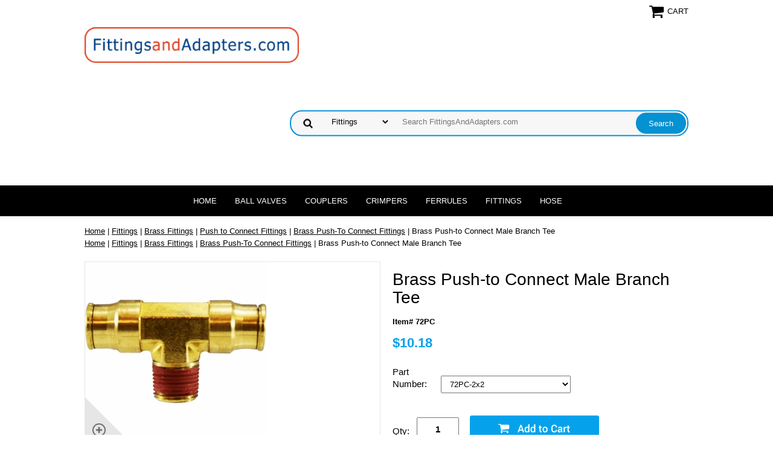

--- FILE ---
content_type: text/html
request_url: http://fittingsandadapters.com/brpucomabrte.html
body_size: 8933
content:
<!DOCTYPE html PUBLIC "-//W3C//DTD XHTML 1.0 Strict//EN" "http://www.w3.org/TR/xhtml1/DTD/xhtml1-strict.dtd"><html><head>
<link rel="image_src" href="https://s.turbifycdn.com/aah/fittingsandadapters/brass-push-to-connect-male-branch-tee-22.png" />
<meta property="og:image" content="https://s.turbifycdn.com/aah/fittingsandadapters/brass-push-to-connect-male-branch-tee-22.png" />
<meta name="viewport" content="width=device-width, initial-scale=1.0, minimum-scale=1.0, user-scalable=0" /><title>Brass Push-to Connect Male Branch Tee</title><link rel="stylesheet" type="text/css" href="https://sep.turbifycdn.com/ay/mobile/css/mmenu_2.css" /><link rel="stylesheet" type="text/css" href="css.css" /><link rel="stylesheet" type="text/css" href="fancybox.css" /><link rel="stylesheet" type="text/css" href="item.css" /><link rel="stylesheet" type="text/css" href="css-edits.css" /><script type="text/javascript" src="https://ajax.googleapis.com/ajax/libs/jquery/1.11.2/jquery.min.js"></script></head><body id="itemPage"><div><header><div class="inner"><div class="cartBar"><a href="https://order.store.turbify.net/fittingsandadapters/cgi-bin/wg-order?fittingsandadapters" class="cartLink"><img style="max-width:27px;max-height:27px" src="https://s.turbifycdn.com/aah/fittingsandadapters/img-2882.png" align="absmiddle"> </img><span>Cart</span></a></div> <div id="ys_superbar">
	   <div id="ys_cpers">
		<div id="yscp_welcome_msg"></div>
		<div id="yscp_signin_link"></div>
		<div id="yscp_myaccount_link"></div>
		<div id="yscp_signout_link"></div>
	   </div>
	   <div id="yfc_mini"></div>
	   <div class="ys_clear"></div>
	</div>
      <div id="logo-search"><div class="oneMobRow"><a id="hamburger" href="#mmenu"><img style="max-width:25;max-height:30" alt="Menu" src="https://s.turbifycdn.com/aah/fittingsandadapters/img-2883.png" align="absmiddle"> </img></a><span id="logo"><a href="index.html" title="FittingsAndAdapters.com"><img style="max-width:355px;max-height:200px" alt="FittingsAndAdapters.com" src="https://s.turbifycdn.com/aah/fittingsandadapters/brass-fittings-35.png" align="absmiddle"> </img></a></span></div><div id="topSearch" style="height: 200px"><form id="searcharea" name="searcharea" action="nsearch.html" method="GET"><fieldset><select onchange="if (typeof YSB_AUTOCOMPLETE == 'object') { YSB_AUTOCOMPLETE.controller.setSuggestCategory(event); }" name="section"><option value="">All Categories</option><option value="ballvalves">Ball Valves </option><option value="quickcouplers">Couplers </option><option value="hosecrimper">Crimpers </option><option value="hoseferrules">Ferrules </option><option value="fittings" selected="selected" >Fittings </option><option value="recoilairhose">Hose </option></select><label for="query" class="labelfield"><input autocomplete="off" type="text" id="query" name="query" placeholder="Search FittingsAndAdapters.com" onkeyup="if (typeof YSB_AUTOCOMPLETE == 'object') { YSB_AUTOCOMPLETE.controller.suggest(event); }"></label><label for="searchsubmit" class="buttonlabel"><input type="submit" id="searchsubmit" class="ys_primary" value="Search" name="searchsubmit"><input type="hidden" value="fittingsandadapters" name="vwcatalog"></label></fieldset></form>   <script type="text/javascript"> 
                    var isSafari = !!navigator.userAgent.match(/Version\/[\d\.]+.*Safari/); 
                    var isIOS = !!navigator.platform && /iPad|iPhone|iPod/.test(navigator.platform); 
                    if (isSafari && isIOS) { 
                        document.forms["searcharea"].onsubmit = function (searchAreaForm) { 
                            var elementsList = this.elements, queryString = '', url = '', action = this.action; 
                            for(var i = 0; i < elementsList.length; i++) { 
                                if (elementsList[i].name) { 
                                    if (queryString) { 
                                        queryString = queryString + "&" +  elementsList[i].name + "=" + encodeURIComponent(elementsList[i].value); 
                                    } else { 
                                        queryString = elementsList[i].name + "=" + encodeURIComponent(elementsList[i].value); 
                                    } 
                                } 
                            } 
                            if (action.indexOf("?") == -1) { 
                                action = action + "?"; 
                            } 
                            url = action + queryString; 
                            window.location.href = url; 
                            return false; 
                        } 
                    } 
                </script> 
        </div><br clear="all" /></div></div><div id="navRibbon"><div class="inner"><nav id="mmenu"><ul class="topNav"><li class="mainNav"><a href="index.html" class="top">Home</a></li><li class="mainNav"><a href="ballvalves.html" class="top">Ball Valves</a><ul class="sub"><li><a href="miniballvalves1.html">Mini Ball Valves</a></li><li><a href="ballvalves1.html">Ball Valves</a></li></ul></li><li class="mainNav"><a href="quickcouplers.html" class="top">Couplers</a><ul class="sub"><li><a href="airquiccoup.html">Air Hose Quick Couplers</a></li><li><a href="hydquiccoup.html">Hydraulic Hose Quick Couplers</a></li><li><a href="straigthruco.html">Straight Thru Couplers</a></li><li><a href="garhosquicco.html">Garden Hose Quick Couplers</a></li><li><a href="quicdiscoupf.html">Quick Disconnect Couplers for Tubing</a></li><li><a href="caclquco.html">Carpet Cleaner Quick Couplers</a></li><li><a href="prwafi.html">Pressure Washer Fittings</a></li></ul></li><li class="mainNav"><a href="hosecrimper.html" class="top">Crimpers</a><ul class="sub"><li><a href="hoserepairkits.html">Air / Water Hose Repair Kits</a></li><li><a href="hosecrimper2.html">Hose Crimpers</a></li><li><a href="diforhocr.html">Dies for Hose Crimpers</a></li><li><a href="fistco.html">Fitting Storage Containers</a></li></ul></li><li class="mainNav"><a href="hoseferrules.html" class="top">Ferrules</a><ul class="sub"><li><a href="hoseferrules2.html">Hose Ferrules</a></li><li><a href="howtoorcosif.html">Guide to order the correct size ferrule.</a></li><li><a href="hosecrimper.html">Crimpers</a></li><li><a href="fistco.html">Fitting Storage Containers</a></li></ul></li><li class="mainNav"><a href="fittings.html" class="top">Fittings</a><ul class="sub"><li><a href="brassfittings.html">Brass Fittings</a></li><li><a href="fitas.html">Fitting Assortments</a></li><li><a href="fistco.html">Fitting Storage Containers</a></li><li><a href="greaszerfit.html">Grease Zerks</a></li><li><a href="brasshosebarbs.html">Hose Barbs</a></li><li><a href="inhofi.html">Industrial Hose Fittings</a></li><li><a href="lefrbrfi.html">Lead Free Brass Fittings</a></li><li><a href="nofi.html">Plastic Fittings</a></li><li><a href="pexfittings.html">PEX Fittings</a></li><li><a href="prwafi.html">Pressure Washer Fittings</a></li><li><a href="stainlesssteel1.html">Stainless Fittings</a></li><li><a href="steelfitsec.html">Steel Fittings</a></li></ul></li><li class="mainNav"><a href="recoilairhose.html" class="top">Hose</a><ul class="sub"><li><a href="airhosas1.html">Air Hose Assemblies</a></li><li><a href="bulkairhose1.html">Bulk Air Hose</a></li><li><a href="hoseclamps.html">Hose Clamps</a></li><li><a href="pushlokhose.html">Push-Lock Hose</a></li><li><a href="tubing.html">Tubing</a></li></ul></li><li class="mainNav"><a href="info.html" class="top"></a></li></ul></nav></div></div></header><main><div class="inner"><div class="breadcrumbs"><div><a href="index.html">Home</a> | <a href="fittings.html">Fittings</a> | <a href="brassfittings.html">Brass Fittings</a> | <a href="pustoconfit.html">Push to Connect Fittings</a> | <a href="braspusconfi.html">Brass Push-To Connect Fittings</a> | Brass Push-to Connect Male Branch Tee</div><div><a href="index.html">Home</a> | <a href="fittings.html">Fittings</a> | <a href="brassfittings.html">Brass Fittings</a> | <a href="braspusconfi.html">Brass Push-To Connect Fittings</a> | Brass Push-to Connect Male Branch Tee</div></div><div class="item-wrap"><div class="ys_promocategory" id="ys_promocategory" catid="brpucomabrte" categoryflag="1"></div><div class="fitem-top"><div class="fitem-left"><div class="image-zoom"><div class="imageContainer"><img src="https://s.turbifycdn.com/aah/fittingsandadapters/brass-push-to-connect-male-branch-tee-27.png" width="300" height="299" border="0" hspace="0" vspace="0" alt="Brass Push-to Connect Male Branch Tee" class="fancybox" data-zoom-image="https://s.turbifycdn.com/aah/fittingsandadapters/brass-push-to-connect-male-branch-tee-24.png" data-fancybox-href="https://s.turbifycdn.com/aah/fittingsandadapters/brass-push-to-connect-male-branch-tee-24.png" id="zoom-master" /><img src="https://s.turbifycdn.com/aah/fittingsandadapters/eaton-fuller-air-system-fittings-90-male-elbow-25.png" width="75" height="75" border="0" hspace="0" vspace="0" alt="Zoom" class="zoom" /></div></div></div><div class="fitem-right"><div class="fitem-name"><h1>Brass Push-to Connect Male Branch Tee</h1></div><form method="POST" action="https://order.store.turbify.net/fittingsandadapters/cgi-bin/wg-order?fittingsandadapters+brpucomabrte"><div class="code">Item# 72PC</div><div class="price-row"><div class="price">$10.18</div></div><div class="optionrow"><label for="Part Number">Part Number:&nbsp;</label><select name="Part Number" id="Part Number"><option value="72PC-2x2">72PC-2x2</option><option value="72PC-532x2 (+.73)">72PC-532x2 (+.73)</option><option value="72PC-4x2 (+.73)">72PC-4x2 (+.73)</option><option value="72PC-4x4 (+.73)">72PC-4x4 (+.73)</option><option value="72PC-6x2 (+1.90)">72PC-6x2 (+1.90)</option><option value="72PC-6x4 (+1.90)">72PC-6x4 (+1.90)</option><option value="72PC-6x6 (+3.94)">72PC-6x6 (+3.94)</option><option value="72PC-8x6 (+3.94)">72PC-8x6 (+3.94)</option></select> </div><div class="add-to-cart"><div class="qty"><label class="qty" for="vwquantity">Qty:</label><input name="vwquantity" type="text" value="1" id="vwquantity" /></div><input type="image" class="addtocartImg" title="Add to cart" src="https://s.turbifycdn.com/aah/fittingsandadapters/eaton-fuller-air-system-fittings-90-male-elbow-26.png" /><input name="vwcatalog" type="hidden" value="fittingsandadapters" /><input name="vwitem" type="hidden" value="brpucomabrte" /></div><input type="hidden" name=".autodone" value="http://fittingsandadapters.com/brpucomabrte.html" /></form><div class="under-order-text"><TABLE WIDTH="500" BORDER="3" CELLSPACING="1" CELLPADING="2"><font size="1" face="Arial,Helvetica,Geneva,Swiss,SunSans-Regular">
<TR>
<TD ALIGN="center" COLSPAN="4"><font color=blue><B>Brass Push-to Connect Male Branch Tee</B></font></TD>
</TR>
<TR bgcolor="#dcdcdc">
<TD ALIGN="LEFT" font size="1"><b>Part<BR>Number</b></TD>
<TD ALIGN="CENTER"><b>Tube<BR>O.D.</b></TD>
<TD ALIGN="CENTER"><b>Male<BR>Pipe</b></TD>
<TD ALIGN="RIGHT"><font color=red><b>Sale<BR>Price</b></font></TD>
</tr>
<TR>
<TD ALIGN="LEFT" font size="1">72PC-2x2</TD>
<TD ALIGN="CENTER">1/8</TD>
<TD ALIGN="CENTER">1/8</TD>
<TD ALIGN="RIGHT"><font color=red><B>10.18</B></font></TD>
</tr>
<TR bgcolor="#dcdcdc">
<TD ALIGN="LEFT" font size="1">72PC-532x2</TD>
<TD ALIGN="CENTER">5/32</TD>
<TD ALIGN="CENTER">1/8</TD>
<TD ALIGN="RIGHT"><font color=red><B>11.62</B></font></TD>
</tr>
<TR>
<TD ALIGN="LEFT" font size="1">72PC-4x2</TD>
<TD ALIGN="CENTER">1/4</TD>
<TD ALIGN="CENTER">1/8</TD>
<TD ALIGN="RIGHT"><font color=red><B>10.70</B></font></TD>
</tr>
<TR bgcolor="#dcdcdc">
<TD ALIGN="LEFT" font size="1">72PC-4x4</TD>
<TD ALIGN="CENTER">1/4</TD>
<TD ALIGN="CENTER">1/4</TD>
<TD ALIGN="RIGHT"><font color=red><B>11.05</B></font></TD>
</tr>
<TR>
<TD ALIGN="LEFT" font size="1">72PC-6x2</TD>
<TD ALIGN="CENTER">3/8</TD>
<TD ALIGN="CENTER">1/8</TD>
<TD ALIGN="RIGHT"><font color=red><B>13.48</B></font></TD>
</tr>
<TR bgcolor="#dcdcdc">
<TD ALIGN="LEFT" font size="1">72PC-6x4</TD>
<TD ALIGN="CENTER">3/8</TD>
<TD ALIGN="CENTER">1/4</TD>
<TD ALIGN="RIGHT"><font color=red><B>14.28</B></font></TD>
</tr>
<TR>
<TD ALIGN="LEFT" font size="1">72PC-6x6</TD>
<TD ALIGN="CENTER">3/8</TD>
<TD ALIGN="CENTER">3/8</TD>
<TD ALIGN="RIGHT"><font color=red><B>14.83</B></font></TD>
</tr>
<TR bgcolor="#dcdcdc">
<TD ALIGN="LEFT" font size="1">72PC-8x6</TD>
<TD ALIGN="CENTER">1/2</TD>
<TD ALIGN="CENTER">3/8</TD>
<TD ALIGN="RIGHT"><font color=red><B>20.56</B></font></TD>
</tr>
</font></table><br /><br />Use the pull-down menu to select the part number of the size you need.</div><div class="ys_promoitempage" id="ys_promoitempage" itemid="brpucomabrte" itemcode="72PC" categoryflag="0"></div>
<script language="javascript">
document.getElementsByTagName('html')[0].setAttribute('xmlns:og', 'http://opengraphprotocol.org/schema/');
</script>
<div id="ys_social_top_hr"></div>
<div id="ys_social_media">
<div id="ys_social_tweet">
<script language="javascript">function tweetwindowopen(url,width,height){var left=parseInt((screen.availWidth/2)-(width/2));var top=parseInt((screen.availHeight/2)-(height/2));var prop="width="+width+",height="+height+",left="+left+",top="+top+",screenX="+left+",screenY="+top;window.open (NULL, url,'tweetwindow',prop);}</script>
<a href="javascript:void(0);" title="Tweet"><img id="ys_social_custom_tweet_icon" src="https://s.turbifycdn.com/ae/store/secure/twitter.png" onClick="tweetwindowopen('https://twitter.com/share?count=none&text=Brass+Push-to+Connect+Male+Branch+Tee&url=http%3a//fittingsandadapters.com/brpucomabrte.html',550, 514)"></a></div>
<!--[if gt IE 6]>
<div id="ys_social_v_separator"><img src="https://s.turbifycdn.com/ae/store/secure/v-separator.gif"></div>
<![endif]-->
<!--[if !IE]><!-->
<div id="ys_social_v_separator"><img src="https://s.turbifycdn.com/ae/store/secure/v-separator.gif"></div>
<!--<![endif]-->
<div id="ys_social_fblike">
<!--[if gt IE 6]>
<script language="javascript">
document.getElementsByTagName('html')[0].setAttribute('xmlns:fb', 'http://ogp.me/ns/fb#');
</script>
<div id="fb-root"></div><script>(function(d, s, id) {var js, fjs = d.getElementsByTagName(s)[0];if (d.getElementById(id)) return;js = d.createElement(s); js.id = id;js.src = '//connect.facebook.net/en_US/all.js#xfbml=1&appId=';fjs.parentNode.insertBefore(js, fjs);}(document, 'script', 'facebook-jssdk'));</script><fb:like href="http://fittingsandadapters.com/brpucomabrte.html" layout="standard" show_faces="false" width="350" action="like" colorscheme="light"></fb:like>
<![endif]-->
<!--[if !IE]><!-->
<script language="javascript">
document.getElementsByTagName('html')[0].setAttribute('xmlns:fb', 'http://ogp.me/ns/fb#');
</script>
<div id="fb-root"></div><script>(function(d, s, id) {var js, fjs = d.getElementsByTagName(s)[0];if (d.getElementById(id)) return;js = d.createElement(s); js.id = id;js.src = '//connect.facebook.net/en_US/all.js#xfbml=1&appId=';fjs.parentNode.insertBefore(js, fjs);}(document, 'script', 'facebook-jssdk'));</script><fb:like href="http://fittingsandadapters.com/brpucomabrte.html" layout="standard" show_faces="false" width="350" action="like" colorscheme="light"></fb:like>
<!--<![endif]-->
</div>
</div>
<div id="ys_social_bottom_hr"></div>
</div></div><div id="ys_relatedItems"></div></div></div></main><footer><div class="newsletterSocial"><div class="inner"><div class="newsletter"><img style="max-width:30px;max-height:30px" alt="" src="https://s.turbifycdn.com/aah/fittingsandadapters/img-2885.png" align="absmiddle"> </img><span class="prompt">Sign up for our Newsletter</span><form method="post" action="//fittingsandadapters.store.turbify.net/cgi-bin/pro-forma"><input name="subject" type="hidden" value="Newsletter Signup" /><input name="continue-url" type="hidden" value="FittingsAndAdapters.com" /><input name="newnames-to" type="hidden" value="fittingsandadapters" /><input name="owner" type="hidden" value="sales@fittingsandadapters.com" /><input name="email" type="email" placeholder="email address" /><input type="submit" value="Sign Up" /><input type="hidden" name=".autodone" value="http://fittingsandadapters.com/brpucomabrte.html" /></form></div></div></div><div class="inner"><div class="finaltext"><font color="red" size="1"><B>What is the "(+.18)" beside the item number I want to order in the drop down menu?<A HREF="http://fittingsandadapters.com/faq.html"><font size="3">
 ?</font></a><BR></B></font><br /><br /><HR color=red> <center><FONT SIZE=2 FACE="arial, helvetica"></center><br /><br /><B>Download a PDF copy of  our complete <A HREF=/lib/fittingsandadapters/FittingsandAdapterscatalog2.pdf>
catalog</a>  This catalog includes every fitting on our website. <font color="red"> *Please note,</font> this catalog is 126 pages so the file may take a minute or two to download depending on your computer speed and your internet connection download speed.<BR></B><br /><br /><HR color=red> <center><FONT SIZE=2 FACE="arial, helvetica">
<FORM METHOD=GET ACTION="http://fittingsandadapters.com/nsearch.html"><INPUT TYPE=HIDDEN NAME=catalog VALUE="fittingsandadapters"><INPUT NAME=query TYPE=TEXT SIZE=30> <INPUT TYPE=SUBMIT VALUE="Search FittingsandAdapters.com"><input type=hidden name=.autodone value="http://www.fittingsandadapters.com/"></FORM></font>
<HR color=red>
<CENTER><P><font size=1>
<a href="airbraktubfi.html">airbrake fittings</a> |
<a href="airlinswivco.html">airline swivels</a> |
<a href="ballvalves.html">ball valves</a> |
<a href="botgasfit.html">bottle gas fittings</a> | 
<a href="braspipfit.html">brass pipe fittings</a> | 
<a href="bronhosbar.html">bronze fittings</a> | 
<a href="compusconfit.html">composite fittings</a> |
<a href="comfit.html">compression fittings</a> |
<a href="interchange.html">cross reference</a> |
<a href="doubbarfit.html">double barb fittings</a> |
<a href="dopdfca.html">download catalog</a> |
<a href="eatfulairsys.html">eaton fuller fittings</a> |
<a href="faq.html">faqs</a> |
<a href="fitas.html">fitting assortments</a> |
<a href="fitting.html">fitting finder chart</a> |
<a href="steelflarfit.html">flareless fittings</a> |
<a href="garhosfit.html">garden hose fittings</a> |
<a href="greaswhiphos.html">grease whip hoses</a> |
<a href="greaszerfit.html">grease zerks</a> |
<a href="brasshosebarbs.html">hose barbs</a> |
<a href="hoseclamps.html">hose clamps</a> |
<a href="hoseferrules.html">hose ferrules</a> |
<a href="hosecrimper.html">hose tools</a> |
<a href="steelfitsec.html">hydraulic adapters</a> |
<a href="hydquiccoup.html">hydraulic couplers</a> |
<a href="hydflan.html">hydraulic flanges</a> |
<a href="inflarfit.html">inverted flare fittings</a> |
<a href="metric.html">metric adapters</a> | 
<a href="pustoconfit.html">push-to-connect fittings</a> |
<a href="quickcouplers.html">quick couplers</a> |
<a href="recoilairhose.html">re-coil air hose</a> | 
<a href="reqforquot.html">rfq</a> | 
<a href="saebras45fla.html">sae 45 flare brass fittings</a> | 
<a href="sepspec.html">specials</a> |
<a href="stainlesssteel1.html">stainless steel fittings</a> | 
<a href="threadedsleeve.html">threaded sleeve</a> |
<a href="fitsizchar.html">thread id</a> |
<a href="needlevalves.html">valves</a></CENTER><br /><br /><HR color=red>
<p align="center"><font color="blue" size="2" face="Helvetica"><strong>For Experienced Technical Support <BR>Contact the "Fitting Specialists" <BR>Email: <a href="mailto:sales@fittingsandadapters.com"> sales@FittingsandAdapters.com</a></strong></font></P>
<HR color=red>
<!-- PayPal Logo --><table border="0" cellpadding="10" cellspacing="0" align="center"><tr><td align="center"></td></tr><tr><td align="center"><a href="https://www.paypal.com/webapps/mpp/paypal-popup" title="How PayPal Works" onclick="javascript:window.open('https://www.paypal.com/webapps/mpp/paypal-popup','WIPaypal','toolbar=no, location=no, directories=no, status=no, menubar=no, scrollbars=yes, resizable=yes, width=1060, height=700'); return false;"><img src="https://www.paypalobjects.com/webstatic/mktg/logo/AM_SbyPP_mc_vs_dc_ae.jpg" border="0" alt="PayPal Acceptance Mark"></a></td></tr></table><!-- PayPal Logo -->
<HR color=red>
</center><br /><br /><HR color=red><br /><br /><font color="blue" size="3"><B>Tell Others About This Site</B></font><br /><br />Send an  <a href="mailto:?subject=This site may be of interest to you&body=I found this online store of fittings, adapters and quick couplers. I thought you might like to check it out. www.FittingsandAdapters.com"> email</a> to a friend to let them know about this site.<br /><br /><HR color=red><br /><br /><center><font size=1><A HREF="privacypolicy.html">Privacy Policy</a></font></center><br /><br /><script>
  (function(i,s,o,g,r,a,m){i['GoogleAnalyticsObject']=r;i[r]=i[r]||function(){
  (i[r].q=i[r].q||[]).push(arguments)},i[r].l=1*new Date();a=s.createElement(o),
  m=s.getElementsByTagName(o)[0];a.async=1;a.src=g;m.parentNode.insertBefore(a,m)
  })(window,document,'script','https://www.google-analytics.com/analytics.js','ga');<br /><br />ga('create', 'UA-85402679-1', 'auto');
  ga('send', 'pageview');<br /><br /></script><br /><br />
<head>
<!-- Smartsupp Live Chat script -->
<script type="text/javascript">
var _smartsupp = _smartsupp || {};
_smartsupp.key = 'bc4e0e43446f79f269f6d2a68fd3d4bec8b4171e';
window.smartsupp||(function(d) {
	var s,c,o=smartsupp=function(){ o._.push(arguments)};o._=[];
	s=d.getElementsByTagName('script')[0];c=d.createElement('script');
	c.type='text/javascript';c.charset='utf-8';c.async=true;
	c.src='//www.smartsuppchat.com/loader.js?';s.parentNode.insertBefore(c,s);
})(document);
</script></head></div><div class="footerBoxes"><div class="box col1">702-325-1088</div><br clear="all" /></div><div id="copyright">Copyright � 2024 by Fitting Supply, Inc. All Rights Reserved.</div></div></footer></div><div id="scrollToTop"><img src="https://s.turbifycdn.com/aah/fittingsandadapters/brass-fittings-36.png" width="75" height="75" border="0" hspace="0" vspace="0" alt="Scroll to top" /></div><script type="text/javascript" id="yfc_loader" src="https://turbifycdn.com/store/migration/loader-min-1.0.34.js?q=fittingsandadapters&ts=1768512322&p=1&h=order.store.turbify.net"></script><script type="text/javascript" src="https://sep.turbifycdn.com/ay/mobile/js/slick_2.js"></script><script type="text/javascript" src="https://sep.turbifycdn.com/ay/mobile/js/jquery.mmenu_1.min.js"></script><script type="text/javascript" src="https://sep.turbifycdn.com/ty/tm/js/jquery.elevateZoom-3.0.8.min.js"></script><script type="text/javascript" src="https://sep.turbifycdn.com/ty/tm/js/jquery.fancybox.pack.js"></script><script type="text/javascript" src="https://sep.turbifycdn.com/ty/tm/js/jquery.lazyload.min.js"></script><script type="text/javascript" src="https://sep.turbifycdn.com/ty/tm/js/scripts-bottom-divitto-5.js"></script></body>
<script type="text/javascript">var PAGE_ATTRS = {'storeId': 'fittingsandadapters', 'itemId': 'brpucomabrte', 'isOrderable': '1', 'name': 'Brass Push-to Connect Male Branch Tee', 'salePrice': '10.18', 'listPrice': '', 'brand': '', 'model': '', 'promoted': '', 'createTime': '1768512322', 'modifiedTime': '1768512322', 'catNamePath': 'Fittings > Brass Fittings > Push to Connect Fittings > Brass Push-To Connect Fittings', 'upc': ''};</script><!-- Google tag (gtag.js) -->  <script async src='https://www.googletagmanager.com/gtag/js?id=&lt;script&gt;   (function(i,s,o,g,r,a,m){i[&#39;GoogleAnalyticsObject&#39;]=r;i[r]=i[r]||function(){   (i[r].q=i[r].q||[]).push(arguments)},i[r].l=1*new Date();a=s.createElement(o),   m=s.getElementsByTagName(o)[0];a.async=1;a.src=g;m.parentNode.insertBefore(a,m)   })(window,document,&#39;script&#39;,&#39;https://www.google-analytics.com/analytics.js&#39;,&#39;ga&#39;);    ga(&#39;create&#39;, &#39;UA-85402679-1&#39;, &#39;auto&#39;);   ga(&#39;send&#39;, &#39;pageview&#39;);  &lt;/script&gt;'></script><script> window.dataLayer = window.dataLayer || [];  function gtag(){dataLayer.push(arguments);}  gtag('js', new Date());  gtag('config', '&lt;script&gt;   (function(i,s,o,g,r,a,m){i[&#39;GoogleAnalyticsObject&#39;]=r;i[r]=i[r]||function(){   (i[r].q=i[r].q||[]).push(arguments)},i[r].l=1*new Date();a=s.createElement(o),   m=s.getElementsByTagName(o)[0];a.async=1;a.src=g;m.parentNode.insertBefore(a,m)   })(window,document,&#39;script&#39;,&#39;https://www.google-analytics.com/analytics.js&#39;,&#39;ga&#39;);    ga(&#39;create&#39;, &#39;UA-85402679-1&#39;, &#39;auto&#39;);   ga(&#39;send&#39;, &#39;pageview&#39;);  &lt;/script&gt;');</script><script> var YStore = window.YStore || {}; var GA_GLOBALS = window.GA_GLOBALS || {}; var GA_CLIENT_ID; try { YStore.GA = (function() { var isSearchPage = (typeof(window.location) === 'object' && typeof(window.location.href) === 'string' && window.location.href.indexOf('nsearch') !== -1); var isProductPage = (typeof(PAGE_ATTRS) === 'object' && PAGE_ATTRS.isOrderable === '1' && typeof(PAGE_ATTRS.name) === 'string'); function initGA() { } function setProductPageView() { PAGE_ATTRS.category = PAGE_ATTRS.catNamePath.replace(/ > /g, '/'); PAGE_ATTRS.category = PAGE_ATTRS.category.replace(/>/g, '/'); gtag('event', 'view_item', { currency: 'USD', value: parseFloat(PAGE_ATTRS.salePrice), items: [{ item_name: PAGE_ATTRS.name, item_category: PAGE_ATTRS.category, item_brand: PAGE_ATTRS.brand, price: parseFloat(PAGE_ATTRS.salePrice) }] }); } function defaultTrackAddToCart() { var all_forms = document.forms; document.addEventListener('DOMContentLoaded', event => { for (var i = 0; i < all_forms.length; i += 1) { if (typeof storeCheckoutDomain != 'undefined' && storeCheckoutDomain != 'order.store.turbify.net') { all_forms[i].addEventListener('submit', function(e) { if (typeof(GA_GLOBALS.dont_track_add_to_cart) !== 'undefined' && GA_GLOBALS.dont_track_add_to_cart === true) { return; } e = e || window.event; var target = e.target || e.srcElement; if (typeof(target) === 'object' && typeof(target.id) === 'string' && target.id.indexOf('yfc') === -1 && e.defaultPrevented === true) { return } e.preventDefault(); vwqnty = 1; if( typeof(target.vwquantity) !== 'undefined' ) { vwqnty = target.vwquantity.value; } if( vwqnty > 0 ) { gtag('event', 'add_to_cart', { value: parseFloat(PAGE_ATTRS.salePrice), currency: 'USD', items: [{ item_name: PAGE_ATTRS.name, item_category: PAGE_ATTRS.category, item_brand: PAGE_ATTRS.brand, price: parseFloat(PAGE_ATTRS.salePrice), quantity: e.target.vwquantity.value }] }); if (typeof(target) === 'object' && typeof(target.id) === 'string' && target.id.indexOf('yfc') != -1) { return; } if (typeof(target) === 'object') { target.submit(); } } }) } } }); } return { startPageTracking: function() { initGA(); if (isProductPage) { setProductPageView(); if (typeof(GA_GLOBALS.dont_track_add_to_cart) === 'undefined' || GA_GLOBALS.dont_track_add_to_cart !== true) { defaultTrackAddToCart() } } }, trackAddToCart: function(itemsList, callback) { itemsList = itemsList || []; if (itemsList.length === 0 && typeof(PAGE_ATTRS) === 'object') { if (typeof(PAGE_ATTRS.catNamePath) !== 'undefined') { PAGE_ATTRS.category = PAGE_ATTRS.catNamePath.replace(/ > /g, '/'); PAGE_ATTRS.category = PAGE_ATTRS.category.replace(/>/g, '/') } itemsList.push(PAGE_ATTRS) } if (itemsList.length === 0) { return; } var ga_cartItems = []; var orderTotal = 0; for (var i = 0; i < itemsList.length; i += 1) { var itemObj = itemsList[i]; var gaItemObj = {}; if (typeof(itemObj.id) !== 'undefined') { gaItemObj.id = itemObj.id } if (typeof(itemObj.name) !== 'undefined') { gaItemObj.name = itemObj.name } if (typeof(itemObj.category) !== 'undefined') { gaItemObj.category = itemObj.category } if (typeof(itemObj.brand) !== 'undefined') { gaItemObj.brand = itemObj.brand } if (typeof(itemObj.salePrice) !== 'undefined') { gaItemObj.price = itemObj.salePrice } if (typeof(itemObj.quantity) !== 'undefined') { gaItemObj.quantity = itemObj.quantity } ga_cartItems.push(gaItemObj); orderTotal += parseFloat(itemObj.salePrice) * itemObj.quantity; } gtag('event', 'add_to_cart', { value: orderTotal, currency: 'USD', items: ga_cartItems }); } } })(); YStore.GA.startPageTracking() } catch (e) { if (typeof(window.console) === 'object' && typeof(window.console.log) === 'function') { console.log('Error occurred while executing Google Analytics:'); console.log(e) } } </script> <script type="text/javascript">
csell_env = 'ue1';
 var storeCheckoutDomain = 'order.store.turbify.net';
</script>

<script type="text/javascript">
  function toOSTN(node){
    if(node.hasAttributes()){
      for (const attr of node.attributes) {
        node.setAttribute(attr.name,attr.value.replace(/(us-dc1-order|us-dc2-order|order)\.(store|stores)\.([a-z0-9-]+)\.(net|com)/g, storeCheckoutDomain));
      }
    }
  };
  document.addEventListener('readystatechange', event => {
  if(typeof storeCheckoutDomain != 'undefined' && storeCheckoutDomain != "order.store.turbify.net"){
    if (event.target.readyState === "interactive") {
      fromOSYN = document.getElementsByTagName('form');
        for (let i = 0; i < fromOSYN.length; i++) {
          toOSTN(fromOSYN[i]);
        }
      }
    }
  });
</script>
<script type="text/javascript">
// Begin Store Generated Code
 </script> <script type="text/javascript" src="https://s.turbifycdn.com/lq/ult/ylc_1.9.js" ></script> <script type="text/javascript" src="https://s.turbifycdn.com/ae/lib/smbiz/store/csell/beacon-a9518fc6e4.js" >
</script>
<script type="text/javascript">
// Begin Store Generated Code
 csell_page_data = {}; csell_page_rec_data = []; ts='TOK_STORE_ID';
</script>
<script type="text/javascript">
// Begin Store Generated Code
function csell_GLOBAL_INIT_TAG() { var csell_token_map = {}; csell_token_map['TOK_SPACEID'] = '2022276099'; csell_token_map['TOK_URL'] = ''; csell_token_map['TOK_STORE_ID'] = 'fittingsandadapters'; csell_token_map['TOK_ITEM_ID_LIST'] = 'brpucomabrte'; csell_token_map['TOK_ORDER_HOST'] = 'order.store.turbify.net'; csell_token_map['TOK_BEACON_TYPE'] = 'prod'; csell_token_map['TOK_RAND_KEY'] = 't'; csell_token_map['TOK_IS_ORDERABLE'] = '1';  c = csell_page_data; var x = (typeof storeCheckoutDomain == 'string')?storeCheckoutDomain:'order.store.turbify.net'; var t = csell_token_map; c['s'] = t['TOK_SPACEID']; c['url'] = t['TOK_URL']; c['si'] = t[ts]; c['ii'] = t['TOK_ITEM_ID_LIST']; c['bt'] = t['TOK_BEACON_TYPE']; c['rnd'] = t['TOK_RAND_KEY']; c['io'] = t['TOK_IS_ORDERABLE']; YStore.addItemUrl = 'http%s://'+x+'/'+t[ts]+'/ymix/MetaController.html?eventName.addEvent&cartDS.shoppingcart_ROW0_m_orderItemVector_ROW0_m_itemId=%s&cartDS.shoppingcart_ROW0_m_orderItemVector_ROW0_m_quantity=1&ysco_key_cs_item=1&sectionId=ysco.cart&ysco_key_store_id='+t[ts]; } 
</script>
<script type="text/javascript">
// Begin Store Generated Code
function csell_REC_VIEW_TAG() {  var env = (typeof csell_env == 'string')?csell_env:'prod'; var p = csell_page_data; var a = '/sid='+p['si']+'/io='+p['io']+'/ii='+p['ii']+'/bt='+p['bt']+'-view'+'/en='+env; var r=Math.random(); YStore.CrossSellBeacon.renderBeaconWithRecData(p['url']+'/p/s='+p['s']+'/'+p['rnd']+'='+r+a); } 
</script>
<script type="text/javascript">
// Begin Store Generated Code
var csell_token_map = {}; csell_token_map['TOK_PAGE'] = 'p'; csell_token_map['TOK_CURR_SYM'] = '$'; csell_token_map['TOK_WS_URL'] = 'https://fittingsandadapters.csell.store.turbify.net/cs/recommend?itemids=brpucomabrte&location=p'; csell_token_map['TOK_SHOW_CS_RECS'] = 'false';  var t = csell_token_map; csell_GLOBAL_INIT_TAG(); YStore.page = t['TOK_PAGE']; YStore.currencySymbol = t['TOK_CURR_SYM']; YStore.crossSellUrl = t['TOK_WS_URL']; YStore.showCSRecs = t['TOK_SHOW_CS_RECS']; </script> <script type="text/javascript" src="https://s.turbifycdn.com/ae/store/secure/recs-1.3.2.2.js" ></script> <script type="text/javascript" >
</script>
</html>
<!-- html104.prod.store.e1a.lumsb.com Fri Jan 23 03:48:06 PST 2026 -->
